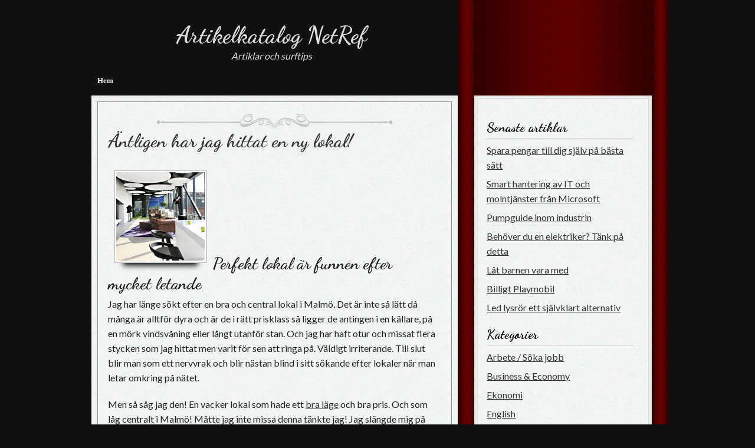

--- FILE ---
content_type: text/html; charset=utf-8
request_url: https://www.netref.net/antligen-har-jag-hittat-en-ny-lokal/
body_size: 5941
content:
<!DOCTYPE html>
<html>
<head>
<title>Äntligen har jag hittat en ny lokal! | Artikelkatalog NetRef</title>
<meta name="viewport" content="width=device-width, initial-scale=1">
<link href='//fonts.googleapis.com/css?family=Dancing+Script:700|Lato:400' rel='stylesheet' type='text/css' />

<style>html,body,div,span,applet,object,iframe,h1,h2,h3,h4,h5,h6,p,blockquote,pre,a,abbr,acronym,address,big,cite,code,del,dfn,em,font,ins,kbd,q,s,samp,small,strike,strong,sub,sup,tt,var,dl,dt,dd,ol,ul,li,fieldset,form,label,legend,table,caption,tbody,tfoot,thead,tr,th,td{border:0;font-family:inherit;font-size:100%;font-style:inherit;font-weight:inherit;margin:0;outline:0;padding:0;vertical-align:baseline;}body{background:#111;line-height:20px;font-size:15px;}ol,ul{list-style:none;}table{border-collapse:separate;border-spacing:0;}caption,th,td{font-weight:normal;text-align:left;}blockquote:before,blockquote:after,q:before,q:after{content:"";}blockquote,q{quotes:"" "";}a img{border:0;}article,aside,details,figcaption,figure,footer,header,hgroup,menu,nav,section{display:block;}a,.link{color:#333;text-decoration:underline;}a:hover,.link:hover{text-decoration:none;}a:visited{color:#666;}h4{border-bottom:1px solid #CCCCCC;font:22px/1.2 'Dancing Script',cursive;margin:-5px auto 15px;padding-bottom:5px;text-align:center;}h1,h2,h3,h4,h5,h6{clear:both;font-family:'Dancing Script',cursive;margin:20px 10px 0px 0px;}.clear{clear:both;}#page{background:url(https://staticjw.com/n/templates/Luxury/images/sidebar-background.png) repeat-y top right/37%;margin:auto;padding:15px;width:970px;}#site-info{margin-bottom:0;padding:0 0 8px;text-align:center;width:64%;}#site-info a{color:#ddd;}#site-info #site-title{color:#ddd;font:normal 40px 'Dancing Script',cursive;}#site-info #site-description{border-bottom:medium none;color:#DDDDDD;font:italic 16px 'Lato',Helvetica,sans-serif;margin-bottom:0;margin-top:2px;}#site-title a{text-decoration:none;}#site-title a:hover{opacity:0.8;}#header-img{margin:0 auto;width:619px;}#header-img img{width:619px;}#content{background-image:url(https://staticjw.com/n/templates/Luxury/images/content-background.jpg);font:400 16px 'Lato',sans-serif;clear:both;float:left;width:64%;}#content img{background:#fff;padding:2px;border:2px solid #ccc;margin:10px;box-shadow:0 20px 9px -16px #000000;}#content blockquote{padding:1px 15px;font-style:italic;}#content #post-wrapper{border:solid 1px #999;margin:10px;padding:10px;}#content #post-wrapper #content-nav{background:url(https://staticjw.com/n/templates/Luxury/images/post-separator.png) no-repeat scroll center top transparent;color:#222222;margin:10px auto 30px auto;min-height:60px;padding-bottom:40px;}.home #content h2.post-title{font-size:2.2em;margin-bottom:0px;}#content .post h1.post-title{font-size:2.6em;margin-top:10px;}.post-title a{text-decoration:none;}.post-title a:hover{text-decoration:none !important;}#content h1{font-size:2em;}#content h2{font-size:1.8em;}#content h3{font-size:1.6em;}#content h4{font-size:1.4em;}#content h5{font-size:1.2em;}#content h6{font-size:1em;}#content p{line-height:1.6;margin:5px auto 20px;}#content blockquote{background:#ebebeb;border:solid 1px #eaeaea;border-left:solid 14px #ddd;margin:10px;padding:0px 10px 0px 10px;}#content ul,#content ol{margin-left:30px;}.lightbox.fleft{display:inline-table;}#content ol{list-style:decimal inside;}#content ul li,#content ol li{margin:10px 10px 10px auto;list-style:square outside none;}#content .post img{height:auto;max-width:100%;}#content #content-nav{padding:7px;text-align:left;}#content #content-nav .left{float:left;margin-top:0px;text-align:left;width:250px;}#content #content-nav .right{float:right;margin-top:0px;text-align:right;width:250px;}#content .clearfix{clear:both;}#nav{background:-moz-linear-gradient(#555,#222) repeat scroll 0 0 transparent;border-radius:5px 5px 0 0;min-height:40px;max-width:620px;display:inline-block;}#nav li{display:block;float:left;height:40px;list-style:none outside none;margin:0;padding:0;position:relative;}#nav li a{-moz-transition:color 0.2s ease-in-out 0s;border-left:1px solid #000;border-right:1px solid #666;color:#EEE;display:block;font-family:Tahoma;font-size:13px !important;font-weight:bold;line-height:28px;margin:6px 0;padding:0 10px;text-decoration:none;}#nav li:first-child a{border-left:medium none;}#nav li:last-child a{border-right:medium none;}#nav li#active a{color:#E61717 !important;}#nav a:hover{color:#E61717 !important;}#content-nav .blog-post{background:url(https://staticjw.com/n/templates/Luxury/images/post-separator.png) no-repeat scroll center bottom transparent;padding-bottom:25px;}#recent-posts-2 ul{margin-top:7px;}#recent-posts-2 h4{text-align:left;}#sidebar{font:400 16px 'Lato',sans-serif;float:right;line-height:1.6;margin-right:20px;width:31%;}#sidebar .widget{background-image:url(https://staticjw.com/n/templates/Luxury/images/content-background.jpg);border:double 6px #ddd;margin:0px auto 20px auto;padding:15px;word-wrap:break-word;}#sidebar .widget ul li{margin-bottom:7px;}#sidebar .widget p{line-height:23px;margin:7px 0.2em 1em;}#sidebar .widget img{height:auto;max-width:258px;}#footer{background-image:url(https://staticjw.com/n/templates/Luxury/images/content-background.jpg);clear:left;font-size:16px;padding:10px 10px 15px 10px;text-align:center;width:600px;}#footer p{color:#4D4D4D;font-family:sans-serif;font-size:12px;margin-top:5px;text-shadow:1px 1px 0 #FCFCFC;}fieldset{border:3px double rgba(224,211,211,0.73);color:#787878;padding:30px 0 20px 48px;width:400px;}#contact-form > input[type="text"],#contact-form > input[type="email"]{margin-bottom:0;padding-bottom:5px;padding-top:5px;position:relative;right:-106px;top:-17px;width:236px;}#contact-form > #contact-button{color:#666;display:block;margin-left:35px;position:relative;right:-89px;top:12px;width:120px;}#content img{max-width:100%;height:auto;}#content hr{margin:30px 10px;border:1px solid #333;}.btn-style{padding:10px 15px;background:linear-gradient(0deg,rgb(46 0 0) 0%,rgb(153 1 1) 100%);border-radius:5px;color:#fff;text-decoration:none;margin-top:25px;display:block;width:100%;max-width:200px;text-align:center;}.btn-style:hover{background:rgb(153 1 1);}@media (max-width:1032px){#page{max-width:100%;width:auto;}#footer{width:61.9%;}}@media (max-width:850px){#footer{width:61.5%;}}@media (max-width:767px){#page{background:none;}#content{width:100%;float:none;padding-top:1px;padding-bottom:1px;margin-bottom:4px;}#sidebar{float:none;width:100%;}#nav{max-width:100%;}#site-info{width:100%;}#footer{width:97%;}}@media (max-width:700px){fieldset{width:68%;padding:6% 2% 4% 9%;}#contact-form > input[type="text"],#contact-form > input[type="email"]{width:60%;}textarea{width:92%;}#content img{border:medium none;box-shadow:none;height:auto;margin:0;max-width:100%;padding:0;}}@media (max-width:480px){#content img{clear:both;float:none !important;border:none;padding:0;}#contact-form > #contact-button{display:block;margin:0 auto;position:relative;right:0;top:12px;width:50%;}fieldset{padding:6% 2% 4% 9%;width:88%;}#contact-form > input[type="text"],#contact-form > input[type="email"]{width:93%;right:0;top:0;}}@media (max-width:375px){#site-info #site-title{font:32px "Dancing Script",cursive;}#content h1{font-size:1.6em;line-height:1em;}#content h2{font-size:1.5em;line-height:1em;}#content h3{font-size:1.4em;line-height:1em;}#contact-form > input[type="text"],#contact-form > input[type="email"]{width:90%;}textarea{width:89%;}#contact-form > #contact-button{width:80%;margin-left:10px;}.blog-date{font-size:13px;padding-right:6px;}}</style>

    <link rel="icon" href="https://images.staticjw.com/net/5335/favicon.ico" sizes="any">
    <meta charset="utf-8">
    <link rel="canonical" href="https://www.netref.net/antligen-har-jag-hittat-en-ny-lokal/">

</head>
<body class="home blog right-sidebar">
<style>.nav-collapse{clip:rect(0 0 0 0);max-height:0;position:absolute;display:block;overflow:hidden;zoom:1;}.nav-collapse.opened{max-height:9999px;}.nav-toggle{-webkit-tap-highlight-color:rgba(0,0,0,0);-webkit-touch-callout:none;-webkit-user-select:none;-moz-user-select:none;-ms-user-select:none;-o-user-select:none;user-select:none;width:60px;height:36px;z-index:999999;position:absolute;right:15px;top:4px;overflow:hidden;display:block;background:#fff url(https://images.staticjw.com/jim/5063/hamburger-dark.png) no-repeat 50% 44%;}@media screen and (min-width: 700px) {.nav-collapse{position:relative;}.nav-collapse.closed{max-height:none;}.nav-toggle{display:none !important;}}@media (min-width: 700px) {ul#responsive-nav{display:none;}}@media (max-width: 700px){img {max-width:100%;height:auto;}#logo-image{max-width:90%;}.nav-collapse{margin-bottom:30px;margin-top:-45px;min-height:15px;}ul#nav{display:none;}ul#responsive-nav{width:100%;background-color:#000;margin:0;padding:0 0 10px;display:block;list-style:none;}ul#responsive-nav a{background:none;box-shadow:none;font-size:13px;text-decoration:none;color:#eee;display:block;padding:10px 0 5px 15px;text-transform:uppercase;font-family:arial;text-align:left;}ul#responsive-nav #active a {font-weight:bold;}ul#responsive-nav li{width:100%;line-height:25px;display:block;padding:0;border-top:1px solid #333;margin:0 !important;}ul#responsive-nav li:hover{background-color:#111;}body{margin-top:45px;background-color:#000;background-image:none;}}</style>

<div class="nav-collapse">
<ul id="responsive-nav">
    <li><a href="/">Hem</a></li>
</ul>
</div>


<div id="page">
  <div id="site-info">
    <h3 id="site-title"> <a href="https://www.netref.net/" >Artikelkatalog NetRef</a></h3>
    <h4 id="site-description">Artiklar och surftips</h4>
  </div>
  <nav id="access" role="navigation" class="clearfix">
    <div class="menu">
      
<ul id="nav">
    <li><a href="/">Hem</a></li>
</ul>
    </div>
  </nav>
  <div id="content">
    <div id="post-wrapper">
      <div id="content-nav">
        <h1 class="post-title"><a href="https://www.netref.net/antligen-har-jag-hittat-en-ny-lokal/">Äntligen har jag hittat en ny lokal!</a></h1>
        

<p><h2><a href="https://www.netref.net/wp-content/uploads/2014/01/snygg-lokal.jpg"><img class="alignleft size-thumbnail wp-image-511" alt="Snygg lokal" src="https://images.staticjw.com/net/8377/snygg-lokal-150x150.jpg" width="150" height="150" /></a>Perfekt lokal är funnen efter mycket letande</h2>
<p>Jag har länge sökt efter en bra och central lokal i Malmö. Det är inte så lätt då många är alltför dyra och är de i rätt prisklass så ligger de antingen i en källare, på en mörk vindsvåning eller långt utanför stan. Och jag har haft otur och missat flera stycken som jag hittat men varit för sen att ringa på. Väldigt irriterande. Till slut blir man som ett nervvrak och blir nästan blind i sitt sökande efter lokaler när man letar omkring på nätet.</p>
<p>Men så såg jag den! En vacker lokal som hade ett <a href="http://www.xn--ledigalokalermalm-g0b.net/fastighetsomraden">bra läge</a> och bra pris. Och som låg centralt i Malmö! Måtte jag inte missa denna tänkte jag! Jag slängde mig på telefonen och ringde till <a href="http://www.xn--ledigalokalermalm-g0b.net/">hyresvärden Volito Fastigheter</a>. En trevlig receptionist svarade och lokalen var fortfarande ledig. Lycka! Vi bokade in en visningstid och då jag kom dit var allt så perfekt som det kunde vara. Rätt antal rum, ljust och trevligt läge. Ett fint litet kök, konferensrum och 3 rum. Passar som handen i handsken!</p>
<p>Jag sa att jag ville ha den. Så några dagar senare skrev vi på kontrakt och inflyttning närmar sig. Jag hoppas att vi ska trivas bra här och att organisationen ska sätta sig ordentligt också. Finns till och med lite plats för att expandera dessutom. Väldigt spännande och jag känner att år 2014 blir ett bra år!</p>
<p>Så tack till Volito som hade en så bra lokal tillgodo! Och att jag hade turen att vara först till kvarn såklart. Nu ska vi bara bli av med den gamla lokalen ju. Haha! Men det är ett annat problem som jag får ta tag i nu istället.<p>

<style>#social-buttons {clear:both;height:15px;margin:40px 0 10px 20px;} #social-buttons a {background:url(https://staticjw.com/images/social-sprite.png) no-repeat 0 0;width:16px;height:16px;display:block;margin:0 0 0 5px;padding:0;border:0;float:left;}</style>
<div id="social-buttons">
<a style="background-position:0 0;" href="https://www.facebook.com/sharer/sharer.php?u=https%3A%2F%2Fwww.netref.net%2Fantligen-har-jag-hittat-en-ny-lokal%2F" rel="nofollow" onclick="javascript:window.open(this.href,'', 'menubar=no,toolbar=no,resizable=yes,scrollbars=yes,height=400,width=600');return false;" title="Facebook"></a>
<a style="background-position:-16px 0;" href="https://twitter.com/intent/tweet?text=%C3%84ntligen+har+jag+hittat+en+ny+lokal%21%3A&url=https%3A%2F%2Fwww.netref.net%2Fantligen-har-jag-hittat-en-ny-lokal%2F" rel="nofollow" onclick="javascript:window.open(this.href,'', 'menubar=no,toolbar=no,resizable=yes,scrollbars=yes,height=400,width=600');return false;" title="Twitter"></a>
<a style="background-position:-32px 0;" href="https://www.linkedin.com/sharing/share-offsite/?url=https%3A%2F%2Fwww.netref.net%2Fantligen-har-jag-hittat-en-ny-lokal%2F" rel="nofollow" onclick="javascript:window.open(this.href,'', 'menubar=no,toolbar=no,resizable=yes,scrollbars=yes,height=400,width=600');return false;" title="LinkedIn"></a>
<a style="background-position:-48px 0;" href="/rss.xml" rel="nofollow" target="_blank" title="RSS"></a>
<span style="float:right;margin-right:20px;">13 jan. 2014</span>
</div>

<hr id="comment" style="clear:both;width:95%;height:1px;border:0;background-color:#888;margin:0 auto 20px auto;">



<h2 id="other-posts-header">Andra inlägg</h2>
<ul id="blog-list">
<li><a href="/spara-pengar-till-dig-sjalv-pa-basta-satt">Spara pengar till dig själv på bästa sätt</a></li>
<li><a href="/smart-hantering-av-it-och-molntjanster-fran-microsoft">Smart hantering av IT och molntjänster från Microsoft</a></li>
<li><a href="/pumpguide-inom-industrin">Pumpguide inom industrin</a></li>
<li><a href="/behover-du-en-elektriker-tank-pa-detta">Behöver du en elektriker? Tänk på detta</a></li>
<li><a href="/lat-barnen-vara-med">Låt barnen vara med</a></li>
<li><a href="/billigt-playmobil/">Billigt Playmobil</a></li>
<li><a href="/led-lysror-ett-sjalvklart-alternativ">Led lysrör ett självklart alternativ</a></li>
<li><a href="/se-till-att-skapa-en-grund-i-din-investeringsportfolj">Se till att skapa en grund i din investeringsportfölj</a></li>
<li><a href="/gora-synlig-reklam">Göra synlig reklam</a></li>
<li><a href="/att-ga-en-projektledarutbildning">Att gå en projektledarutbildning</a></li>
</ul>


      </div>
    </div>
  </div>
  <div id="sidebar">
    <div id="recent-posts-2" class="widget widget_recent_entries">
      <h4>Senaste artiklar</h4>
<ul class="rss-feed">
    <li><a href="https://www.netref.net/spara-pengar-till-dig-sjalv-pa-basta-satt">Spara pengar till dig själv på bästa sätt</a></li>
    <li><a href="https://www.netref.net/smart-hantering-av-it-och-molntjanster-fran-microsoft">Smart hantering av IT och molntjänster från Microsoft</a></li>
    <li><a href="https://www.netref.net/pumpguide-inom-industrin">Pumpguide inom industrin</a></li>
    <li><a href="https://www.netref.net/behover-du-en-elektriker-tank-pa-detta">Behöver du en elektriker? Tänk på detta</a></li>
    <li><a href="https://www.netref.net/lat-barnen-vara-med">Låt barnen vara med</a></li>
    <li><a href="https://www.netref.net/billigt-playmobil/">Billigt Playmobil</a></li>
    <li><a href="https://www.netref.net/led-lysror-ett-sjalvklart-alternativ">Led lysrör ett självklart alternativ</a></li>
</ul>

<h4>Kategorier</h4>

<ul class="category-ul">
    <li><a href="/category/arbete-soka-jobb/">Arbete / Söka jobb</a></li>
    <li><a href="/category/business-economy/">Business &amp; Economy</a></li>
    <li><a href="/category/ekonomi/">Ekonomi</a></li>
    <li><a href="/category/english/">English</a></li>
    <li><a href="/category/halsa-och-skonhet/">Hälsa och skönhet</a></li>
    <li><a href="/category/hogskoleprovet/">Högskoleprovet</a></li>
    <li><a href="/category/hotell/">Hotell</a></li>
    <li><a href="/category/hus-och-hem/">Hus och hem</a></li>
    <li><a href="/category/internet/">Internet</a></li>
    <li><a href="/category/klader-och-mode/">Kläder och mode</a></li>
    <li><a href="/category/produkter/">Produkter</a></li>
    <li><a href="/category/resor/">Resor</a></li>
    <li><a href="/category/spel-2/">Spel</a></li>
    <li><a href="/category/svenska/">Svenska</a></li>
    <li><a href="/category/tandvard/">Tandvård</a></li>
    <li><a href="/category/tjanster/">Tjänster online</a></li>
    <li><a href="/category/travelling/">Travelling</a></li>
    <li><a href="/category/utbildning/">Utbildning</a></li>
</ul>
    </div>
    <div class="clear"></div>
  </div>
  <div id="footer">
    <p>
      © 2026 Netref.net. Alla rättigheter förbehållna.    </p>
    <p> Designed By <span style="cursor:pointer;" class="link">jarretC</span></p>
  </div>
  <div class="clear"></div>
</div>
<script src="https://cdnjs.cloudflare.com/ajax/libs/responsive-nav.js/1.0.39/responsive-nav.min.js"></script>
<script>var nav = responsiveNav(".nav-collapse",{label: ""});</script>

<script>(function() { var global_id = '1wamueng'; var property_id = 217638;
    var url = encodeURIComponent(window.location.href.split('#')[0]); var referrer = encodeURIComponent(document.referrer);
    var x = document.createElement('script'), s = document.getElementsByTagName('script')[0];
    x.src = 'https://redistats.com/track.js?gid='+global_id+'&pid='+property_id+'&url='+url+'&referrer='+referrer; s.parentNode.insertBefore(x, s); })(); </script>

</body>
</html>